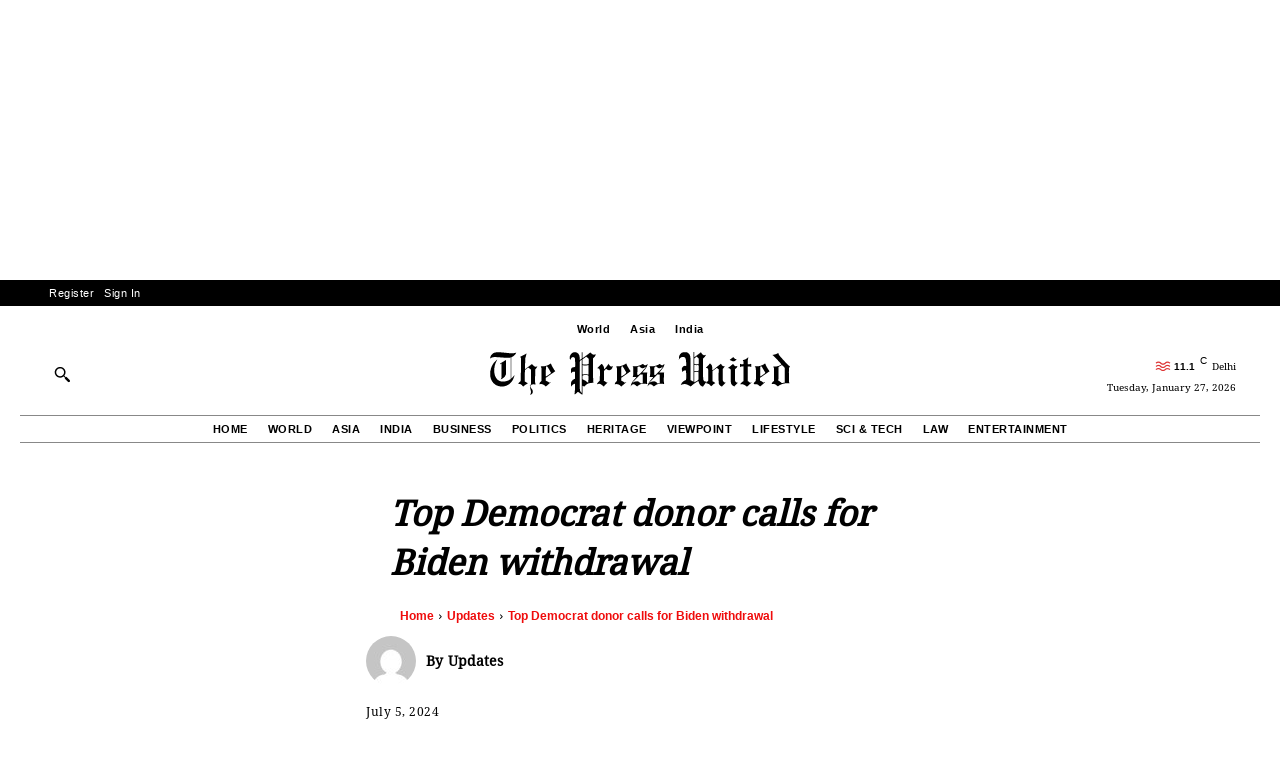

--- FILE ---
content_type: text/html; charset=utf-8
request_url: https://www.google.com/recaptcha/api2/aframe
body_size: 268
content:
<!DOCTYPE HTML><html><head><meta http-equiv="content-type" content="text/html; charset=UTF-8"></head><body><script nonce="v97hPZjisAj11IMyGBCZLg">/** Anti-fraud and anti-abuse applications only. See google.com/recaptcha */ try{var clients={'sodar':'https://pagead2.googlesyndication.com/pagead/sodar?'};window.addEventListener("message",function(a){try{if(a.source===window.parent){var b=JSON.parse(a.data);var c=clients[b['id']];if(c){var d=document.createElement('img');d.src=c+b['params']+'&rc='+(localStorage.getItem("rc::a")?sessionStorage.getItem("rc::b"):"");window.document.body.appendChild(d);sessionStorage.setItem("rc::e",parseInt(sessionStorage.getItem("rc::e")||0)+1);localStorage.setItem("rc::h",'1769464952959');}}}catch(b){}});window.parent.postMessage("_grecaptcha_ready", "*");}catch(b){}</script></body></html>